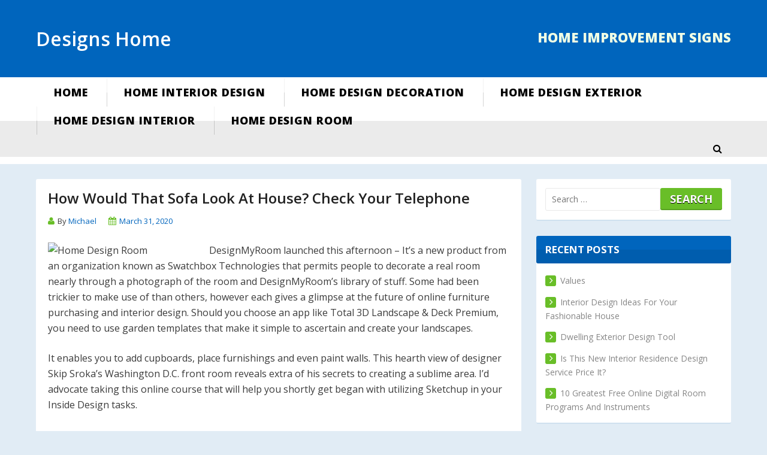

--- FILE ---
content_type: text/html; charset=UTF-8
request_url: https://homeimprovementsigns.com/2020/03/
body_size: 15581
content:
<!DOCTYPE html>
<html lang="en-US">
<head>
<meta charset="UTF-8">
<meta name="viewport" content="width=device-width, initial-scale=1">
<link rel="profile" href="https://gmpg.org/xfn/11">
<link rel="pingback" href="https://homeimprovementsigns.com/xmlrpc.php">

<meta name='robots' content='noindex, follow' />

	<!-- This site is optimized with the Yoast SEO plugin v26.5 - https://yoast.com/wordpress/plugins/seo/ -->
	<title>March 2020 - Designs Home</title>
	<meta property="og:locale" content="en_US" />
	<meta property="og:type" content="website" />
	<meta property="og:title" content="March 2020 - Designs Home" />
	<meta property="og:url" content="https://homeimprovementsigns.com/2020/03/" />
	<meta property="og:site_name" content="Designs Home" />
	<meta name="twitter:card" content="summary_large_image" />
	<script type="application/ld+json" class="yoast-schema-graph">{"@context":"https://schema.org","@graph":[{"@type":"CollectionPage","@id":"https://homeimprovementsigns.com/2020/03/","url":"https://homeimprovementsigns.com/2020/03/","name":"March 2020 - Designs Home","isPartOf":{"@id":"https://homeimprovementsigns.com/#website"},"breadcrumb":{"@id":"https://homeimprovementsigns.com/2020/03/#breadcrumb"},"inLanguage":"en-US"},{"@type":"BreadcrumbList","@id":"https://homeimprovementsigns.com/2020/03/#breadcrumb","itemListElement":[{"@type":"ListItem","position":1,"name":"Home","item":"https://homeimprovementsigns.com/"},{"@type":"ListItem","position":2,"name":"Archives for March 2020"}]},{"@type":"WebSite","@id":"https://homeimprovementsigns.com/#website","url":"https://homeimprovementsigns.com/","name":"Designs Home","description":"Home Improvement  Signs","potentialAction":[{"@type":"SearchAction","target":{"@type":"EntryPoint","urlTemplate":"https://homeimprovementsigns.com/?s={search_term_string}"},"query-input":{"@type":"PropertyValueSpecification","valueRequired":true,"valueName":"search_term_string"}}],"inLanguage":"en-US"}]}</script>
	<!-- / Yoast SEO plugin. -->


<link rel='dns-prefetch' href='//fonts.googleapis.com' />
<link rel="alternate" type="application/rss+xml" title="Designs Home &raquo; Feed" href="https://homeimprovementsigns.com/feed/" />
<style id='wp-img-auto-sizes-contain-inline-css' type='text/css'>
img:is([sizes=auto i],[sizes^="auto," i]){contain-intrinsic-size:3000px 1500px}
/*# sourceURL=wp-img-auto-sizes-contain-inline-css */
</style>

<style id='wp-emoji-styles-inline-css' type='text/css'>

	img.wp-smiley, img.emoji {
		display: inline !important;
		border: none !important;
		box-shadow: none !important;
		height: 1em !important;
		width: 1em !important;
		margin: 0 0.07em !important;
		vertical-align: -0.1em !important;
		background: none !important;
		padding: 0 !important;
	}
/*# sourceURL=wp-emoji-styles-inline-css */
</style>
<link rel='stylesheet' id='claremont-fonts-css' href='//fonts.googleapis.com/css?family=Open+Sans%3A300%2C400%2C600%2C700%2C800&#038;ver=6.9' type='text/css' media='all' />
<link rel='stylesheet' id='font-awesome-css' href='https://homeimprovementsigns.com/wp-content/themes/claremont/fonts/font-awesome.css' type='text/css' media='all' />
<link rel='stylesheet' id='dashicons-css' href='https://homeimprovementsigns.com/wp-includes/css/dashicons.min.css' type='text/css' media='all' />
<link rel='stylesheet' id='claremont-style-css' href='https://homeimprovementsigns.com/wp-content/themes/claremont/style.css' type='text/css' media='all' />
<script type="text/javascript" src="https://homeimprovementsigns.com/wp-includes/js/jquery/jquery.min.js" id="jquery-core-js"></script>
<script type="text/javascript" src="https://homeimprovementsigns.com/wp-includes/js/jquery/jquery-migrate.min.js" id="jquery-migrate-js"></script>
<link rel="https://api.w.org/" href="https://homeimprovementsigns.com/wp-json/" /><link rel="EditURI" type="application/rsd+xml" title="RSD" href="https://homeimprovementsigns.com/xmlrpc.php?rsd" />
<meta name="generator" content="WordPress 6.9" />
<meta name="google-site-verification" content="a7TbZ4MB1Fa7jjnunZlFqmep6f-5t5uF6j1edEPkHTo" /><!-- MagenetMonetization V: 1.0.29.3--><!-- MagenetMonetization 1 --><!-- MagenetMonetization 1.1 --><link rel="icon" href="https://homeimprovementsigns.com/wp-content/uploads/2019/03/cropped-Screenshot_5-32x32.png" sizes="32x32" />
<link rel="icon" href="https://homeimprovementsigns.com/wp-content/uploads/2019/03/cropped-Screenshot_5-192x192.png" sizes="192x192" />
<link rel="apple-touch-icon" href="https://homeimprovementsigns.com/wp-content/uploads/2019/03/cropped-Screenshot_5-180x180.png" />
<meta name="msapplication-TileImage" content="https://homeimprovementsigns.com/wp-content/uploads/2019/03/cropped-Screenshot_5-270x270.png" />
</head>

<body data-rsssl=1 class="archive date wp-theme-claremont right-sidebar">
<div id="page" class="wrapper">

	<header id="masthead" class="site-header" role="banner">
	<div class="container"><div class="site-branding"><div class="top-logo"><p class="site-title"><a href="https://homeimprovementsigns.com/" rel="home">Designs Home</a></p></div><div class="top-right-76"><p class="site-description">Home Improvement  Signs</p></div></div></div><div class="nav-container"><div class="site-navigation" role="navigation"><div class="container"><a class="mobile-trigger" href="javascript:void(0);"><span></span></a><ul id="primary-menu" class="clear"><li id="menu-item-19" class="menu-item menu-item-type-custom menu-item-object-custom menu-item-home menu-item-19"><a href="https://homeimprovementsigns.com">Home</a></li>
<li id="menu-item-742" class="menu-item menu-item-type-taxonomy menu-item-object-category menu-item-742"><a href="https://homeimprovementsigns.com/category/home-interior-design/">Home Interior Design</a></li>
<li id="menu-item-738" class="menu-item menu-item-type-taxonomy menu-item-object-category menu-item-738"><a href="https://homeimprovementsigns.com/category/home-design-decoration/">Home Design Decoration</a></li>
<li id="menu-item-739" class="menu-item menu-item-type-taxonomy menu-item-object-category menu-item-739"><a href="https://homeimprovementsigns.com/category/home-design-exterior/">Home Design Exterior</a></li>
<li id="menu-item-740" class="menu-item menu-item-type-taxonomy menu-item-object-category menu-item-740"><a href="https://homeimprovementsigns.com/category/home-design-interior/">Home Design Interior</a></li>
<li id="menu-item-741" class="menu-item menu-item-type-taxonomy menu-item-object-category menu-item-741"><a href="https://homeimprovementsigns.com/category/home-design-room/">Home Design Room</a></li>
</ul><div class="site-search"><a class="claremont-search" href="#search" role="button"><i class="fa fa-search"></i></a></div></div></div></div>
	<a href="#x" class="claremont-overlay" id="search"></a>
	<div class="claremont-modal">
	<a class="fa fa-close" href="#close"></a>
	<form role="search" method="get" class="search-form" action="https://homeimprovementsigns.com/">
				<label>
					<span class="screen-reader-text">Search for:</span>
					<input type="search" class="search-field" placeholder="Search &hellip;" value="" name="s" />
				</label>
				<input type="submit" class="search-submit" value="Search" />
			</form>	</div>

	</header><!-- #masthead -->

	
	<div id="content" class="site-content">

		<div class="container">

	<div id="primary" class="content-area">
		<main id="main" class="site-main" role="main">

		
			
				<article id="post-2176" class="post-2176 post type-post status-publish format-standard hentry category-home-design-room tag-check tag-house tag-telephone tag-would">
	<header class="entry-header">
		<h2 class="entry-title"><a href="https://homeimprovementsigns.com/how-would-that-sofa-look-at-house-check-your-telephone/" rel="bookmark">How Would That Sofa Look At House? Check Your Telephone</a></h2>
		<div class="entry-meta">
			<span class="byline author vcard"><i class="fa-user"></i>By <a class="url fn n" href="https://homeimprovementsigns.com/author/admin/">Michael</a></span><span class="posted-on"><i class="fa-calendar"></i><a href="https://homeimprovementsigns.com/how-would-that-sofa-look-at-house-check-your-telephone/" rel="bookmark"><time class="entry-date published updated" datetime="2020-03-31T19:30:58+00:00">March 31, 2020</time></a></span>		</div><!-- .entry-meta -->
		
		<div class="entry-thumbnail">
					</div><!-- .entry-thumbnail -->
	</header><!-- .entry-header -->

	<div class="entry-content">
		<p><img decoding="async" class='wp-post-image' style='float:left;margin-right:10px;' src="https://i.pinimg.com/736x/8b/19/b8/8b19b8b062b6ccdc3fa25d24501df6ee--puja-room-prayer-room.jpg" width="259px" alt="Home Design Room"/>DesignMyRoom launched this afternoon &#8211; It&#8217;s a new product from an organization known as Swatchbox Technologies that permits people to decorate a real room nearly through a photograph of the room and DesignMyRoom&#8217;s library of stuff. Some had been trickier to make use of than others, however each gives a glimpse at the future of online furniture purchasing and interior design. Should you choose an app like Total 3D Landscape &#038; Deck Premium, you need to use garden templates that make it simple to ascertain and create your landscapes.</p>
<p>It enables you to add cupboards, place furnishings and even paint walls. This hearth view of designer Skip Sroka&#8217;s Washington D.C. front room reveals extra of his secrets to creating a sublime area. I&#8217;d advocate taking this online course that will help you shortly get began with utilizing Sketchup in your Inside Design tasks.</p>
<p>When sophistication is the design purpose for a seaside home, it pays to pause before bathing the living room in blues. Cling window treatments exterior of window frames and proper at or a couple of inches under the ceiling to idiot the attention,â€ suggests inside designer Denise Gianna, proprietor of Denise Gianna Designs in Beacon, NY.</p>
<p>In a Canadian lakehouse , the guest bed room&#8217;s customized bed is by Sabrina Albanese Interiors, the bedside desk is by Made Items, the artwork is by David Edwards from Saatchi Artwork, and the sunshine fixture is by Found Classic. It allows you to create each 2D and 3D ground plans by placing doorways, windows, walls and extra.</p>
<p>Neglect scanning magazines for interior ~moods~, simply obtain the right app and scroll by means of until you discover out if you happen to&#8217;re going for extra of a country stylish look, an industrial farmhouse vibe or an electric, eclectic den of colour. Learn the way to color an entry way with style using our DIY paint challenge information.&hellip;</p>	</div><!-- .entry-content -->

	<footer class="entry-footer">
		<span class="cat-links"><i class="fa-folder"></i><a href="https://homeimprovementsigns.com/category/home-design-room/" rel="category tag">Home Design Room</a></span>	</footer><!-- .entry-footer -->
</article><!-- #post-## -->

			
				<article id="post-2300" class="post-2300 post type-post status-publish format-standard hentry category-home-design-room tag-planner">
	<header class="entry-header">
		<h2 class="entry-title"><a href="https://homeimprovementsigns.com/planner-5d-2/" rel="bookmark">Planner 5D</a></h2>
		<div class="entry-meta">
			<span class="byline author vcard"><i class="fa-user"></i>By <a class="url fn n" href="https://homeimprovementsigns.com/author/admin/">Michael</a></span><span class="posted-on"><i class="fa-calendar"></i><a href="https://homeimprovementsigns.com/planner-5d-2/" rel="bookmark"><time class="entry-date published updated" datetime="2020-03-28T18:09:33+00:00">March 28, 2020</time></a></span>		</div><!-- .entry-meta -->
		
		<div class="entry-thumbnail">
					</div><!-- .entry-thumbnail -->
	</header><!-- .entry-header -->

	<div class="entry-content">
		<p><img decoding="async" class='wp-post-image' style='float:left;margin-right:10px;' src="https://s-media-cache-ak0.pinimg.com/736x/34/48/f9/3448f933fcb1ea6b9ce7f05dcc1f31a0.jpg" width="257px" alt="Home Design Room"/>To assist encourage you in bringing conventional design into your house, we surveyed Décor Help interior designers for his or her takes on defining American conventional type inside design, and for efficient strategies for getting the look right with confidence. A robust residence design app, Homestyler gives a myriad of features. You can also import scanned floor plans. Whether you&#8217;re a skilled with many tasks and shoppers, or if you just have an interest in inside design, RoomSketcher is the perfect app for you.</p>
<p>It might also embody measurements, furniture, appliances, or anything necessary to the aim of the plan. New York Metropolis designer Young Huh recommends adding in graphic curtains and a surprising piece of furniture, like this floating wood desk, to create an unusual, but beautiful modern lounge.</p>
<p>Even if you cannot knock down total partitions, ditching unnecessary doorways between rooms will open up the area very quickly. The floor plan could depict an entire constructing, one ground of a constructing, or a single room. No problem—just let your designer know, and so they&#8217;ll be sure your project is completed on time.</p>
<p>Create a section for the color scheme, wall remedies, fabric selections, furnishings choices, equipment and so on. Room design is different than adorning because it has to do with the entire area, together with the components of it that are everlasting like the partitions, windows, and floors.</p>
<p>With this instrument, you can open an image of a home, a sample flooring plan or a blueprint and trace the aspects you need to use in your individual design. An open flooring plan like in this Connecticut cottage creates one large space for entertaining. If they really wanted to guard the children, they&#8217;d be arresting the individuals who put these websites online.&hellip;</p>	</div><!-- .entry-content -->

	<footer class="entry-footer">
		<span class="cat-links"><i class="fa-folder"></i><a href="https://homeimprovementsigns.com/category/home-design-room/" rel="category tag">Home Design Room</a></span>	</footer><!-- .entry-footer -->
</article><!-- #post-## -->

			
				<article id="post-1975" class="post-1975 post type-post status-publish format-standard hentry category-home-design-decoration tag-bullard tag-design tag-lawrence tag-martyn">
	<header class="entry-header">
		<h2 class="entry-title"><a href="https://homeimprovementsigns.com/martyn-lawrence-bullard-design/" rel="bookmark">Martyn Lawrence Bullard Design</a></h2>
		<div class="entry-meta">
			<span class="byline author vcard"><i class="fa-user"></i>By <a class="url fn n" href="https://homeimprovementsigns.com/author/admin/">Michael</a></span><span class="posted-on"><i class="fa-calendar"></i><a href="https://homeimprovementsigns.com/martyn-lawrence-bullard-design/" rel="bookmark"><time class="entry-date published updated" datetime="2020-03-24T19:16:39+00:00">March 24, 2020</time></a></span>		</div><!-- .entry-meta -->
		
		<div class="entry-thumbnail">
					</div><!-- .entry-thumbnail -->
	</header><!-- .entry-header -->

	<div class="entry-content">
		<p><img decoding="async" class='wp-post-image' style='float:left;margin-right:10px;' src="https://jackielenox.info/wp-content/uploads/2018/09/interior-design-columns-pillars-gypsum-pillar-decoration-and-design-m-home-plans-designs-in-sri-lanka.jpg" width="258px" alt="Home Design Decoration"/>Seeing is believing, however what if you have to consider earlier than you see? After the walk-through and based in your expectations and finances, the designer will verify the estimated costs for finishing the project. You&#8217;ll usually select from a variety of studio tasks, working with up to date concepts and working towards designers, mentored by skilled practices as acceptable to the venture.</p>
<p>It isn&#8217;t only about practical tips — easy methods to show objects from travels, what to look for when making furnishings purchases and the kind of paints that work best in a selected room — but additionally tips on how to think like an interior designer,” Gibson writes within the e book&#8217;s introduction.</p>
<p>Utilizing the Cass workshop facilities and experience, you will work with completely different supplies (laborious and smooth) and mark-making approaches to experiment and collaborate with different students and experts throughout a variety of related disciplines (including furniture, upholstery, textiles and metals) utilising a breadth of fabric strategies with conventional and digital workshop processes.</p>
<p>This module introduces a spread of latest and traditional self-discipline-associated design approaches and processes, some of which can be tested in design exercises and a few of which can be realised in studios and initiatives carried across different modules.</p>
<p>The inclusion of a Stage 200 topic from Bachelor of Inside Design into the course structure gives students with the opportunity to discover conceptual and physical design solutions and apply design self-discipline data and abilities within an expert design observe.&hellip;</p>	</div><!-- .entry-content -->

	<footer class="entry-footer">
		<span class="cat-links"><i class="fa-folder"></i><a href="https://homeimprovementsigns.com/category/home-design-decoration/" rel="category tag">Home Design Decoration</a></span>	</footer><!-- .entry-footer -->
</article><!-- #post-## -->

			
				<article id="post-1719" class="post-1719 post type-post status-publish format-standard hentry category-home-interior-design tag-designs tag-gallery tag-inside tag-picture tag-residence">
	<header class="entry-header">
		<h2 class="entry-title"><a href="https://homeimprovementsigns.com/log-residence-inside-designs-picture-gallery/" rel="bookmark">Log Residence Inside Designs Picture Gallery</a></h2>
		<div class="entry-meta">
			<span class="byline author vcard"><i class="fa-user"></i>By <a class="url fn n" href="https://homeimprovementsigns.com/author/admin/">Michael</a></span><span class="posted-on"><i class="fa-calendar"></i><a href="https://homeimprovementsigns.com/log-residence-inside-designs-picture-gallery/" rel="bookmark"><time class="entry-date published updated" datetime="2020-03-20T12:55:01+00:00">March 20, 2020</time></a></span>		</div><!-- .entry-meta -->
		
		<div class="entry-thumbnail">
					</div><!-- .entry-thumbnail -->
	</header><!-- .entry-header -->

	<div class="entry-content">
		<p><img decoding="async" class='wp-post-image' style='float:left;margin-right:10px;' src="https://i.ytimg.com/vi/XNqXcDOjXlQ/hqdefault.jpg" width="258px" alt="Home Interior Design"/>Meet the perfect inside designers and renovation professionals. We would like to have an interior designer on speed dial earlier than deciding exactly where and the way dangle to hang that candy new wall artwork we purchased on a whim, however till we win the lottery, we&#8217;ll need to settle for trusting our guts, and taking plenty of design tips the place we are able to get them.</p>
<p>The information under provides an overview of issues for potential students fascinated on this area to contemplate, including how one can turn into an interior designer, sorts of faculties and training packages, the skills they&#8217;re going to have to succeed and in-depth have a look at associated careers, job prospects and growth outlooks.</p>
<p>We carry to you inspiring visuals of cool properties, specific areas, architectural marvels and new design tendencies. Business of House is the daily media of record for the house industry, and the voice of authority for inside design professionals. 3D Floor Plans will be made complete with details like colors of walls, furnishings and equipment, in addition to furnishing model and finishes.</p>
<p>Steal a space-faking secret from this tiny Brooklyn house Select a number of full-size furnishings items as an alternative of cramming in a lot of smaller ones. Classic design is about an everlasting basis with room to develop,â€ says our latest Interior Designer Crush.</p>
<p>Nature, sleekness, historical items with a contemporary really feel &#8211; Be taught more about this dynamic design staff and how they create all these elements collectively to make lovely design. We plan and create the aesthetics and functionality that transforms homes into dream properties.&hellip;</p>	</div><!-- .entry-content -->

	<footer class="entry-footer">
		<span class="cat-links"><i class="fa-folder"></i><a href="https://homeimprovementsigns.com/category/home-interior-design/" rel="category tag">Home Interior Design</a></span>	</footer><!-- .entry-footer -->
</article><!-- #post-## -->

			
				<article id="post-1759" class="post-1759 post type-post status-publish format-standard hentry category-home-interior-design tag-designer tag-dwelling tag-hired tag-interior">
	<header class="entry-header">
		<h2 class="entry-title"><a href="https://homeimprovementsigns.com/how-to-make-your-dwelling-look-like-you-hired-an-interior-designer-2/" rel="bookmark">How To Make Your Dwelling Look Like You Hired An Interior Designer</a></h2>
		<div class="entry-meta">
			<span class="byline author vcard"><i class="fa-user"></i>By <a class="url fn n" href="https://homeimprovementsigns.com/author/admin/">Michael</a></span><span class="posted-on"><i class="fa-calendar"></i><a href="https://homeimprovementsigns.com/how-to-make-your-dwelling-look-like-you-hired-an-interior-designer-2/" rel="bookmark"><time class="entry-date published updated" datetime="2020-03-17T19:58:49+00:00">March 17, 2020</time></a></span>		</div><!-- .entry-meta -->
		
		<div class="entry-thumbnail">
					</div><!-- .entry-thumbnail -->
	</header><!-- .entry-header -->

	<div class="entry-content">
		<p><img decoding="async" class='wp-post-image' style='float:left;margin-right:10px;' src="https://4.bp.blogspot.com/-_N3XUmjh-YM/TiW9M39gUbI/AAAAAAAAAK8/UADjiWA2-l4/s1600/Traditional+interior+design+staircase+%25282%2529.jpg" width="254px" alt="Home Interior Design"/>Kelli is the founder and creative director of Boulevard House Interiors, based mostly in Orange County, California. We&#8217;ll be placing up the checklist we announce at the 2018 Black Interior Designers Community Conference. We provide award successful inside design and mannequin merchandising for single-household and hooked up housing, energetic grownup communities, neighborhood clubhouses and flats.</p>
<p>Create your room design and convert it into a 3D color display so that you get a good idea how the room will seem. Large and tiny firms typically rent inside designers as employees on common working hours. The result is this inside design software program directory itemizing out free and paid options.</p>
<p>Whether the applicant desires to work as an assistant designer or serve as a postsecondary school member, inside design schools have programs to fulfill these wants. A excessive-quality, comprehensive portfolio is essentially the most essential instrument for interior designers looking for purchasers.</p>
<p>Let&#8217;s look at some tips that will help you start organizing and designing your rooms into an area that, till now, you thought only an inside designer may create. No matter what it is that makes your dwelling a neat house, listed below are just a few examples of houses where individuals have been able to notice a few of their biggest residence design fantasies.</p>
<p>One other vital area might be accessibility design, a field emphasizing the significance of creating areas that may be easily navigated. Designers information shoppers on significant decisions surrounding shade, lighting, fabrics, and hardware. In line with the BLS, in 2014 the median annual wage for interior designers nationally was $forty eight,400.&hellip;</p>	</div><!-- .entry-content -->

	<footer class="entry-footer">
		<span class="cat-links"><i class="fa-folder"></i><a href="https://homeimprovementsigns.com/category/home-interior-design/" rel="category tag">Home Interior Design</a></span>	</footer><!-- .entry-footer -->
</article><!-- #post-## -->

			
				<article id="post-2142" class="post-2142 post type-post status-publish format-standard hentry category-home-design-room tag-renovation tag-subsequent tag-undertaking">
	<header class="entry-header">
		<h2 class="entry-title"><a href="https://homeimprovementsigns.com/renovation-apps-to-know-for-your-subsequent-undertaking/" rel="bookmark">Renovation Apps To Know For Your Subsequent Undertaking</a></h2>
		<div class="entry-meta">
			<span class="byline author vcard"><i class="fa-user"></i>By <a class="url fn n" href="https://homeimprovementsigns.com/author/admin/">Michael</a></span><span class="posted-on"><i class="fa-calendar"></i><a href="https://homeimprovementsigns.com/renovation-apps-to-know-for-your-subsequent-undertaking/" rel="bookmark"><time class="entry-date published updated" datetime="2020-03-14T04:55:36+00:00">March 14, 2020</time></a></span>		</div><!-- .entry-meta -->
		
		<div class="entry-thumbnail">
					</div><!-- .entry-thumbnail -->
	</header><!-- .entry-header -->

	<div class="entry-content">
		<p><img decoding="async" class='wp-post-image' style='float:left;margin-right:10px;' src="https://ae01.alicdn.com/kf/HTB1cKaUa6gy_uJjSZTEq6AYkFXar/Simple-Modern-3D-Stereoscopic-Wall-paper-Bedroom-Living-room-Walls-Silver-Black-and-White-Striped-Wallpaper.jpg" width="258px" alt="Home Design Room"/>We make residential space planning, adorning and designing straightforward. Go for nature scenes for upholstery and cushions and juxtapose them with bold stripes while avoiding geometric shapes or designs, that are too sterile for luxe traditional model inside design. Interior design additionally includes the specification of furnishings, fixtures, and finishes, and coordinating their set up.</p>
<p>We have made it simple to design every room of your property. Light flooring, much like mild paint and furnishings, will make any room seem significantly extra spacious. Your designer incorporates suggestions into the ultimate room design and layout with a list of furnishings and accessories to buy in one simple checkout.</p>
<p>The border design on this lounge&#8217;s rug remembers the angles of the mirror&#8217;s Greek-key pattern. Too much contrast between your partitions and your furniture can register as muddle, making any room seem smaller. Back here in the UK, Homebase affords an identical online interior design planning device, in addition to the planner they also have a spread of calculators that can assist you determine how a lot paint you need, flooring, wallpaper, tiling etc.</p>
<p>This 3D software program is good for many who want more customization choices to the common room and decor area planning program. For a Silicon Valley family&#8217;s woodland retreat &#8211; sans the country implications of a cabin in the woods &#8211; architect Cynthia Wang and designer Jamie Bush conjured a totally new take on the country home that brings city cool to Sierra, Nevada.</p>
<p>The same texture and materials custom design tools used to update your private home can create a deck that is aesthetically pleasing and complements the home&#8217;s exterior. If you have a pal who has a mode very like your personal, ask her or him to help you as you work on your own room design.&hellip;</p>	</div><!-- .entry-content -->

	<footer class="entry-footer">
		<span class="cat-links"><i class="fa-folder"></i><a href="https://homeimprovementsigns.com/category/home-design-room/" rel="category tag">Home Design Room</a></span>	</footer><!-- .entry-footer -->
</article><!-- #post-## -->

			
				<article id="post-1861" class="post-1861 post type-post status-publish format-standard hentry category-home-design-interior tag-design tag-finest tag-interior tag-program tag-software">
	<header class="entry-header">
		<h2 class="entry-title"><a href="https://homeimprovementsigns.com/finest-interior-design-software-program-2019/" rel="bookmark">Finest Interior Design Software program 2019</a></h2>
		<div class="entry-meta">
			<span class="byline author vcard"><i class="fa-user"></i>By <a class="url fn n" href="https://homeimprovementsigns.com/author/admin/">Michael</a></span><span class="posted-on"><i class="fa-calendar"></i><a href="https://homeimprovementsigns.com/finest-interior-design-software-program-2019/" rel="bookmark"><time class="entry-date published updated" datetime="2020-03-10T19:56:51+00:00">March 10, 2020</time></a></span>		</div><!-- .entry-meta -->
		
		<div class="entry-thumbnail">
					</div><!-- .entry-thumbnail -->
	</header><!-- .entry-header -->

	<div class="entry-content">
		<p><img decoding="async" class='wp-post-image' style='float:left;margin-right:10px;' src="https://www.home-designing.com/wp-content/uploads/2009/01/42-495x371.jpg" width="254px" alt="Home Design Interior"/>Within the Ville-Saint-Laurent neighbourhood of Montreal, Canada, revolutionary designers at L. McComber recently completed heavy renovations on a semi-indifferent Tudor house known as La Cardinale, bringing it again to life after years of loving put on and tear. Poland-primarily based, this journal offers to its readers fresh news and developments about structure, design, luxurious residences, inside design and gardens, way of life and traits in art. Discover why tens of millions of do-it-yourselfers use Residence Designer from Chief Architect software as the home design software product of option to create their dream houses.</p>
<p>It&#8217;s not only about practical tips — methods to show objects from travels, what to search for when making furniture purchases and the type of paints that work best in a selected room — but in addition easy methods to think like an inside designer,” Gibson writes within the e book&#8217;s introduction.</p>
<p>This journal has lined the perfect initiatives, professionals, from Taiwan&#8217;s inside design world and influential brands across the Globe. Infurnia is the most in-depth and have-rich online interior design software obtainable in the market right now.</p>
<p>Designers in Connecticut earned $67,390 on common, employees in New York made $sixty five,540 and employees in Rhode Island earned $62,520. We&#8217;ve all received some ideas of how our dream residence and its inside design may look. Coastal: Suppose straightforward, breezy seashore dwelling with colors that bring to mind the sand, water and sky.</p>
<p>Although there are plenty of inside design types developments that take cues from Scandinavian inside design styles, we&#8217;re all about going full throttle as that is one design motion that&#8217;s value being attentive to. With the rise of on-line instruments, interior design has now turn out to be obtainable to everyone.&hellip;</p>	</div><!-- .entry-content -->

	<footer class="entry-footer">
		<span class="cat-links"><i class="fa-folder"></i><a href="https://homeimprovementsigns.com/category/home-design-interior/" rel="category tag">Home Design Interior</a></span>	</footer><!-- .entry-footer -->
</article><!-- #post-## -->

			
				<article id="post-2138" class="post-2138 post type-post status-publish format-standard hentry category-home-design-room tag-assist tag-design tag-house tag-redecorating tag-simply">
	<header class="entry-header">
		<h2 class="entry-title"><a href="https://homeimprovementsigns.com/12-house-design-apps-to-assist-you-with-redecorating-your-area-simply/" rel="bookmark">12 House Design Apps To Assist You With Redecorating Your Area Simply</a></h2>
		<div class="entry-meta">
			<span class="byline author vcard"><i class="fa-user"></i>By <a class="url fn n" href="https://homeimprovementsigns.com/author/admin/">Michael</a></span><span class="posted-on"><i class="fa-calendar"></i><a href="https://homeimprovementsigns.com/12-house-design-apps-to-assist-you-with-redecorating-your-area-simply/" rel="bookmark"><time class="entry-date published updated" datetime="2020-03-07T19:36:49+00:00">March 7, 2020</time></a></span>		</div><!-- .entry-meta -->
		
		<div class="entry-thumbnail">
					</div><!-- .entry-thumbnail -->
	</header><!-- .entry-header -->

	<div class="entry-content">
		<p><img decoding="async" class='wp-post-image' style='float:left;margin-right:10px;' src="https://2.bp.blogspot.com/_et1byNF3Y70/S5Rq17hQKsI/AAAAAAAAEuY/YXVp2AMr08M/s400/Home+Interior+Design+Neutral+Living+Room+Ideas.jpg" width="256px" alt="Home Design Room"/>It&#8217;s time to finish the tyranny of open-concept interior design. If you happen to&#8217;re fairly certain which objects you want to use, you&#8217;ll be able to create your design board immediately (see Step 4). In the event you&#8217;re really stuck on some design choices though, it&#8217;s actually helpful to create a primitive mock up” of your room utilizing all your pictures.</p>
<p>While it may be apparent which rooms are intended to be bedrooms, dens and dwelling rooms from the house&#8217;s structure, you may have a a lot better concept of what you need when you already know what every particular person room can be used for, particularly if it&#8217;s outdoors of its apparent operate.</p>
<p>And simply because the grand eating room above illustrates, grasp traditional inside design in your home by keeping symmetry a serious note to tie everything together and go for clean, straight strains and practical furnishings which might be additionally timeless and undoubtedly stunning.</p>
<p>3D Ground Plans will be made full with particulars like colours of partitions, furnishings and accessories, in addition to furnishing type and finishes. Just about all the house design programs we reviewed have sample plans that you need to use as a leaping off level to your own design.</p>
<p>Our Elite interior designers have a minimum of 5 years of experience and have had their work revealed in main inside design media. The 2D Floor Plan can be utilized to mark every part from room names, measurements, lighting and electrical points, and essential notes you need in the course of the set up process.&hellip;</p>	</div><!-- .entry-content -->

	<footer class="entry-footer">
		<span class="cat-links"><i class="fa-folder"></i><a href="https://homeimprovementsigns.com/category/home-design-room/" rel="category tag">Home Design Room</a></span>	</footer><!-- .entry-footer -->
</article><!-- #post-## -->

			
				<article id="post-2220" class="post-2220 post type-post status-publish format-standard hentry category-home-design-room tag-references">
	<header class="entry-header">
		<h2 class="entry-title"><a href="https://homeimprovementsigns.com/references/" rel="bookmark">References</a></h2>
		<div class="entry-meta">
			<span class="byline author vcard"><i class="fa-user"></i>By <a class="url fn n" href="https://homeimprovementsigns.com/author/admin/">Michael</a></span><span class="posted-on"><i class="fa-calendar"></i><a href="https://homeimprovementsigns.com/references/" rel="bookmark"><time class="entry-date published updated" datetime="2020-03-05T05:52:29+00:00">March 5, 2020</time></a></span>		</div><!-- .entry-meta -->
		
		<div class="entry-thumbnail">
					</div><!-- .entry-thumbnail -->
	</header><!-- .entry-header -->

	<div class="entry-content">
		<p><img decoding="async" class='wp-post-image' style='float:left;margin-right:10px;' src="https://hips.hearstapps.com/hbu.h-cdn.co/assets/16/22/2560x1894/gallery-living-room-fireplace-1.jpg" width="255px" alt="Home Design Room"/>DesignMyRoom launched this afternoon &#8211; It is a new product from an organization referred to as Swatchbox Technologies that allows people to decorate an actual room virtually through a photograph of the room and DesignMyRoom&#8217;s library of stuff. Create a room within the extremely-trendy model of your choice. Spanish supermodel Eugenia Silva&#8217;s breezy Portuguese seashore home options clean white walls with bold accents of color. To search out paint colours on your design board, you may have a few choices.</p>
<p>This may a minimum of allow you to slim down which colors you need to take into account, and then you could find paint swatches in the course of the design execution part of your makeover. I did not want a beachy house so we went with dark floors and basic particulars,â€ says the owner, architectural designer Louise Brooks.</p>
<p>Inside design is the follow of area planning and designing inside spaces in homes and buildings. To help visualize that sofa in your front room, furniture sellers and inside design firms have been rolling out new apps and online programs that let you try furniture at home using virtual and augmented actuality.</p>
<p>Or on a better be aware, would possibly cause you to change and improve your present residing house with one among these house concepts. Not separating cooking, living, and eating is an acoustical nightmare, especially in at this time&#8217;s type of interior design. You just is likely to be surprised to know that traditional insideÂ design brings with it a lot more freedom to be experimental and even playful, particularly relating to colours.</p>
<p>Cell apps like Design Dwelling and Residence Design Makeover mean you can enhance predesigned properties with furniture, plants, lights, rugs and different items. See how our pieces will look in your house with the simple-to-use room designer software. Design your rooms and create your ideal flooring plan format.&hellip;</p>	</div><!-- .entry-content -->

	<footer class="entry-footer">
		<span class="cat-links"><i class="fa-folder"></i><a href="https://homeimprovementsigns.com/category/home-design-room/" rel="category tag">Home Design Room</a></span>	</footer><!-- .entry-footer -->
</article><!-- #post-## -->

			
				<article id="post-1909" class="post-1909 post type-post status-publish format-standard hentry category-home-design-interior tag-decorating tag-design tag-house tag-ideas tag-inside tag-inspiration">
	<header class="entry-header">
		<h2 class="entry-title"><a href="https://homeimprovementsigns.com/inside-design-ideas-house-decorating-inspiration/" rel="bookmark">Inside Design Ideas &#038; House Decorating Inspiration</a></h2>
		<div class="entry-meta">
			<span class="byline author vcard"><i class="fa-user"></i>By <a class="url fn n" href="https://homeimprovementsigns.com/author/admin/">Michael</a></span><span class="posted-on"><i class="fa-calendar"></i><a href="https://homeimprovementsigns.com/inside-design-ideas-house-decorating-inspiration/" rel="bookmark"><time class="entry-date published updated" datetime="2020-03-01T05:09:10+00:00">March 1, 2020</time></a></span>		</div><!-- .entry-meta -->
		
		<div class="entry-thumbnail">
					</div><!-- .entry-thumbnail -->
	</header><!-- .entry-header -->

	<div class="entry-content">
		<p><img decoding="async" class='wp-post-image' style='float:left;margin-right:10px;' src="https://interiordesign4.com/wp-content/uploads/2012/12/modern-tropical-interior-design-1.jpg" width="258px" alt="Home Design Interior"/>We serve shoppers worldwide with services ranging from interior design, inside structure to furniture design. California was the largest employer of interior designers and workers in the state made $58,860 a 12 months on common. Our workforce of professional reviewers spent greater than one hundred twenty hours researching, testing, rating and rating the most effective interior design software on the market.</p>
<p>Designers say that generally an merchandise you already have and love can turn out to be their inspiration for the rest of the room. Bringing a touch of the Outdated World into the mix creates a house that may never really feel dated,” designer Alex Papachristidis explains of the art-studded Manhattan residence he designed for a family buddy.</p>
<p>They will additionally work with your present furniture to create a cohesive design and layout. French Provincial uses bold colours, toile material, elegant and ornate design juxtaposed with rustic features similar to exposed wood ceilings and beams.</p>
<p>Inside designers employed by furniture shops made $46,290 on average, employees employed by constructing material dealers and suppliers made $forty six,710 and staff at home furnishing stores made $42,060 on average. In 2016, sixty six,500 individuals have been employed in the U.S. as interior designers.</p>
<p>Assist your clients visualize your designs with realistic 3D renderings and digital excursions of your next home design venture and sell extra design jobs. You possibly can export the design of your house to 3DS, FBX, OBJ, Collada, VRML, and X3D formats. Deco House is a Germany magazine that shows the newest residential materials, unique furnishings and the worldwide dwelling traits and design concepts for the lounge, the bathroom, the kitchen, the bedroom and the garden.&hellip;</p>	</div><!-- .entry-content -->

	<footer class="entry-footer">
		<span class="cat-links"><i class="fa-folder"></i><a href="https://homeimprovementsigns.com/category/home-design-interior/" rel="category tag">Home Design Interior</a></span>	</footer><!-- .entry-footer -->
</article><!-- #post-## -->

			
			
		
		</main><!-- #main -->
	</div><!-- #primary -->

<!-- MagenetMonetization 4 -->
<div id="secondary" class="widget-area" role="complementary">
	<!-- MagenetMonetization 5 --><aside id="search-2" class="widget widget_search"><form role="search" method="get" class="search-form" action="https://homeimprovementsigns.com/">
				<label>
					<span class="screen-reader-text">Search for:</span>
					<input type="search" class="search-field" placeholder="Search &hellip;" value="" name="s" />
				</label>
				<input type="submit" class="search-submit" value="Search" />
			</form></aside><!-- MagenetMonetization 5 -->
		<aside id="recent-posts-2" class="widget widget_recent_entries">
		<h4 class="widget-title">Recent Posts</h4>
		<ul>
											<li>
					<a href="https://homeimprovementsigns.com/values/">Values</a>
									</li>
											<li>
					<a href="https://homeimprovementsigns.com/interior-design-ideas-for-your-fashionable-house/">Interior Design Ideas For Your Fashionable House</a>
									</li>
											<li>
					<a href="https://homeimprovementsigns.com/dwelling-exterior-design-tool/">Dwelling Exterior Design Tool</a>
									</li>
											<li>
					<a href="https://homeimprovementsigns.com/is-this-new-interior-residence-design-service-price-it-2/">Is This New Interior Residence Design Service Price It?</a>
									</li>
											<li>
					<a href="https://homeimprovementsigns.com/10-greatest-free-online-digital-room-programs-and-instruments/">10 Greatest Free Online Digital Room Programs And Instruments</a>
									</li>
					</ul>

		</aside><!-- MagenetMonetization 5 --><aside id="archives-2" class="widget widget_archive"><h4 class="widget-title">Archives</h4>
			<ul>
					<li><a href='https://homeimprovementsigns.com/2026/01/'>January 2026</a></li>
	<li><a href='https://homeimprovementsigns.com/2025/12/'>December 2025</a></li>
	<li><a href='https://homeimprovementsigns.com/2025/11/'>November 2025</a></li>
	<li><a href='https://homeimprovementsigns.com/2025/10/'>October 2025</a></li>
	<li><a href='https://homeimprovementsigns.com/2025/09/'>September 2025</a></li>
	<li><a href='https://homeimprovementsigns.com/2025/08/'>August 2025</a></li>
	<li><a href='https://homeimprovementsigns.com/2025/07/'>July 2025</a></li>
	<li><a href='https://homeimprovementsigns.com/2025/06/'>June 2025</a></li>
	<li><a href='https://homeimprovementsigns.com/2025/05/'>May 2025</a></li>
	<li><a href='https://homeimprovementsigns.com/2025/04/'>April 2025</a></li>
	<li><a href='https://homeimprovementsigns.com/2025/03/'>March 2025</a></li>
	<li><a href='https://homeimprovementsigns.com/2025/02/'>February 2025</a></li>
	<li><a href='https://homeimprovementsigns.com/2025/01/'>January 2025</a></li>
	<li><a href='https://homeimprovementsigns.com/2024/12/'>December 2024</a></li>
	<li><a href='https://homeimprovementsigns.com/2024/11/'>November 2024</a></li>
	<li><a href='https://homeimprovementsigns.com/2024/10/'>October 2024</a></li>
	<li><a href='https://homeimprovementsigns.com/2024/09/'>September 2024</a></li>
	<li><a href='https://homeimprovementsigns.com/2024/08/'>August 2024</a></li>
	<li><a href='https://homeimprovementsigns.com/2024/07/'>July 2024</a></li>
	<li><a href='https://homeimprovementsigns.com/2024/06/'>June 2024</a></li>
	<li><a href='https://homeimprovementsigns.com/2024/05/'>May 2024</a></li>
	<li><a href='https://homeimprovementsigns.com/2024/04/'>April 2024</a></li>
	<li><a href='https://homeimprovementsigns.com/2024/03/'>March 2024</a></li>
	<li><a href='https://homeimprovementsigns.com/2024/02/'>February 2024</a></li>
	<li><a href='https://homeimprovementsigns.com/2024/01/'>January 2024</a></li>
	<li><a href='https://homeimprovementsigns.com/2023/12/'>December 2023</a></li>
	<li><a href='https://homeimprovementsigns.com/2023/11/'>November 2023</a></li>
	<li><a href='https://homeimprovementsigns.com/2023/10/'>October 2023</a></li>
	<li><a href='https://homeimprovementsigns.com/2023/09/'>September 2023</a></li>
	<li><a href='https://homeimprovementsigns.com/2023/08/'>August 2023</a></li>
	<li><a href='https://homeimprovementsigns.com/2023/07/'>July 2023</a></li>
	<li><a href='https://homeimprovementsigns.com/2023/06/'>June 2023</a></li>
	<li><a href='https://homeimprovementsigns.com/2023/05/'>May 2023</a></li>
	<li><a href='https://homeimprovementsigns.com/2023/04/'>April 2023</a></li>
	<li><a href='https://homeimprovementsigns.com/2023/03/'>March 2023</a></li>
	<li><a href='https://homeimprovementsigns.com/2023/02/'>February 2023</a></li>
	<li><a href='https://homeimprovementsigns.com/2023/01/'>January 2023</a></li>
	<li><a href='https://homeimprovementsigns.com/2022/12/'>December 2022</a></li>
	<li><a href='https://homeimprovementsigns.com/2022/11/'>November 2022</a></li>
	<li><a href='https://homeimprovementsigns.com/2022/10/'>October 2022</a></li>
	<li><a href='https://homeimprovementsigns.com/2022/09/'>September 2022</a></li>
	<li><a href='https://homeimprovementsigns.com/2022/08/'>August 2022</a></li>
	<li><a href='https://homeimprovementsigns.com/2022/07/'>July 2022</a></li>
	<li><a href='https://homeimprovementsigns.com/2022/06/'>June 2022</a></li>
	<li><a href='https://homeimprovementsigns.com/2022/05/'>May 2022</a></li>
	<li><a href='https://homeimprovementsigns.com/2022/04/'>April 2022</a></li>
	<li><a href='https://homeimprovementsigns.com/2022/03/'>March 2022</a></li>
	<li><a href='https://homeimprovementsigns.com/2022/02/'>February 2022</a></li>
	<li><a href='https://homeimprovementsigns.com/2022/01/'>January 2022</a></li>
	<li><a href='https://homeimprovementsigns.com/2021/12/'>December 2021</a></li>
	<li><a href='https://homeimprovementsigns.com/2021/11/'>November 2021</a></li>
	<li><a href='https://homeimprovementsigns.com/2021/10/'>October 2021</a></li>
	<li><a href='https://homeimprovementsigns.com/2021/09/'>September 2021</a></li>
	<li><a href='https://homeimprovementsigns.com/2021/08/'>August 2021</a></li>
	<li><a href='https://homeimprovementsigns.com/2021/07/'>July 2021</a></li>
	<li><a href='https://homeimprovementsigns.com/2021/06/'>June 2021</a></li>
	<li><a href='https://homeimprovementsigns.com/2021/05/'>May 2021</a></li>
	<li><a href='https://homeimprovementsigns.com/2021/04/'>April 2021</a></li>
	<li><a href='https://homeimprovementsigns.com/2021/03/'>March 2021</a></li>
	<li><a href='https://homeimprovementsigns.com/2021/02/'>February 2021</a></li>
	<li><a href='https://homeimprovementsigns.com/2021/01/'>January 2021</a></li>
	<li><a href='https://homeimprovementsigns.com/2020/12/'>December 2020</a></li>
	<li><a href='https://homeimprovementsigns.com/2020/11/'>November 2020</a></li>
	<li><a href='https://homeimprovementsigns.com/2020/10/'>October 2020</a></li>
	<li><a href='https://homeimprovementsigns.com/2020/09/'>September 2020</a></li>
	<li><a href='https://homeimprovementsigns.com/2020/08/'>August 2020</a></li>
	<li><a href='https://homeimprovementsigns.com/2020/07/'>July 2020</a></li>
	<li><a href='https://homeimprovementsigns.com/2020/06/'>June 2020</a></li>
	<li><a href='https://homeimprovementsigns.com/2020/05/'>May 2020</a></li>
	<li><a href='https://homeimprovementsigns.com/2020/04/'>April 2020</a></li>
	<li><a href='https://homeimprovementsigns.com/2020/03/' aria-current="page">March 2020</a></li>
	<li><a href='https://homeimprovementsigns.com/2020/02/'>February 2020</a></li>
	<li><a href='https://homeimprovementsigns.com/2020/01/'>January 2020</a></li>
	<li><a href='https://homeimprovementsigns.com/2019/12/'>December 2019</a></li>
	<li><a href='https://homeimprovementsigns.com/2019/11/'>November 2019</a></li>
	<li><a href='https://homeimprovementsigns.com/2019/10/'>October 2019</a></li>
	<li><a href='https://homeimprovementsigns.com/2019/09/'>September 2019</a></li>
	<li><a href='https://homeimprovementsigns.com/2019/08/'>August 2019</a></li>
	<li><a href='https://homeimprovementsigns.com/2019/07/'>July 2019</a></li>
	<li><a href='https://homeimprovementsigns.com/2019/06/'>June 2019</a></li>
	<li><a href='https://homeimprovementsigns.com/2019/05/'>May 2019</a></li>
	<li><a href='https://homeimprovementsigns.com/2019/04/'>April 2019</a></li>
	<li><a href='https://homeimprovementsigns.com/2019/03/'>March 2019</a></li>
	<li><a href='https://homeimprovementsigns.com/2019/02/'>February 2019</a></li>
	<li><a href='https://homeimprovementsigns.com/2019/01/'>January 2019</a></li>
	<li><a href='https://homeimprovementsigns.com/2018/12/'>December 2018</a></li>
	<li><a href='https://homeimprovementsigns.com/2018/11/'>November 2018</a></li>
	<li><a href='https://homeimprovementsigns.com/2018/10/'>October 2018</a></li>
	<li><a href='https://homeimprovementsigns.com/2018/09/'>September 2018</a></li>
	<li><a href='https://homeimprovementsigns.com/2018/08/'>August 2018</a></li>
	<li><a href='https://homeimprovementsigns.com/2018/07/'>July 2018</a></li>
	<li><a href='https://homeimprovementsigns.com/2018/06/'>June 2018</a></li>
	<li><a href='https://homeimprovementsigns.com/2018/05/'>May 2018</a></li>
	<li><a href='https://homeimprovementsigns.com/2018/04/'>April 2018</a></li>
	<li><a href='https://homeimprovementsigns.com/2018/03/'>March 2018</a></li>
	<li><a href='https://homeimprovementsigns.com/2018/02/'>February 2018</a></li>
	<li><a href='https://homeimprovementsigns.com/2018/01/'>January 2018</a></li>
	<li><a href='https://homeimprovementsigns.com/2017/12/'>December 2017</a></li>
	<li><a href='https://homeimprovementsigns.com/2017/11/'>November 2017</a></li>
	<li><a href='https://homeimprovementsigns.com/2017/10/'>October 2017</a></li>
	<li><a href='https://homeimprovementsigns.com/2017/09/'>September 2017</a></li>
	<li><a href='https://homeimprovementsigns.com/2017/08/'>August 2017</a></li>
	<li><a href='https://homeimprovementsigns.com/2017/07/'>July 2017</a></li>
	<li><a href='https://homeimprovementsigns.com/2017/06/'>June 2017</a></li>
	<li><a href='https://homeimprovementsigns.com/2017/05/'>May 2017</a></li>
	<li><a href='https://homeimprovementsigns.com/2017/04/'>April 2017</a></li>
	<li><a href='https://homeimprovementsigns.com/2017/03/'>March 2017</a></li>
	<li><a href='https://homeimprovementsigns.com/2017/02/'>February 2017</a></li>
	<li><a href='https://homeimprovementsigns.com/2017/01/'>January 2017</a></li>
			</ul>

			</aside><!-- MagenetMonetization 5 --><aside id="categories-2" class="widget widget_categories"><h4 class="widget-title">Categories</h4>
			<ul>
					<li class="cat-item cat-item-880"><a href="https://homeimprovementsigns.com/category/general/">General</a>
</li>
	<li class="cat-item cat-item-541"><a href="https://homeimprovementsigns.com/category/home-design-decoration/">Home Design Decoration</a>
</li>
	<li class="cat-item cat-item-542"><a href="https://homeimprovementsigns.com/category/home-design-exterior/">Home Design Exterior</a>
</li>
	<li class="cat-item cat-item-543"><a href="https://homeimprovementsigns.com/category/home-design-interior/">Home Design Interior</a>
</li>
	<li class="cat-item cat-item-544"><a href="https://homeimprovementsigns.com/category/home-design-room/">Home Design Room</a>
</li>
	<li class="cat-item cat-item-879"><a href="https://homeimprovementsigns.com/category/home-improvement/">Home Improvement</a>
</li>
	<li class="cat-item cat-item-540"><a href="https://homeimprovementsigns.com/category/home-interior-design/">Home Interior Design</a>
</li>
	<li class="cat-item cat-item-1242"><a href="https://homeimprovementsigns.com/category/movers/">Movers</a>
</li>
			</ul>

			</aside><!-- MagenetMonetization 5 --><aside id="nav_menu-4" class="widget widget_nav_menu"><div class="menu-side-bar-container"><ul id="menu-side-bar" class="menu"><li id="menu-item-104" class="menu-item menu-item-type-post_type menu-item-object-page menu-item-104"><a href="https://homeimprovementsigns.com/advertise-here/">Advertise here</a></li>
<li id="menu-item-102" class="menu-item menu-item-type-post_type menu-item-object-page menu-item-102"><a href="https://homeimprovementsigns.com/contact-us/">Contact Us</a></li>
<li id="menu-item-103" class="menu-item menu-item-type-post_type menu-item-object-page menu-item-103"><a href="https://homeimprovementsigns.com/disclosure-policy/">Disclosure Policy</a></li>
<li id="menu-item-101" class="menu-item menu-item-type-post_type menu-item-object-page menu-item-101"><a href="https://homeimprovementsigns.com/sitemap/">Sitemap</a></li>
</ul></div></aside><!-- MagenetMonetization 5 --><aside id="calendar-2" class="widget widget_calendar"><div id="calendar_wrap" class="calendar_wrap"><table id="wp-calendar" class="wp-calendar-table">
	<caption>March 2020</caption>
	<thead>
	<tr>
		<th scope="col" aria-label="Monday">M</th>
		<th scope="col" aria-label="Tuesday">T</th>
		<th scope="col" aria-label="Wednesday">W</th>
		<th scope="col" aria-label="Thursday">T</th>
		<th scope="col" aria-label="Friday">F</th>
		<th scope="col" aria-label="Saturday">S</th>
		<th scope="col" aria-label="Sunday">S</th>
	</tr>
	</thead>
	<tbody>
	<tr>
		<td colspan="6" class="pad">&nbsp;</td><td><a href="https://homeimprovementsigns.com/2020/03/01/" aria-label="Posts published on March 1, 2020">1</a></td>
	</tr>
	<tr>
		<td>2</td><td>3</td><td>4</td><td><a href="https://homeimprovementsigns.com/2020/03/05/" aria-label="Posts published on March 5, 2020">5</a></td><td>6</td><td><a href="https://homeimprovementsigns.com/2020/03/07/" aria-label="Posts published on March 7, 2020">7</a></td><td>8</td>
	</tr>
	<tr>
		<td>9</td><td><a href="https://homeimprovementsigns.com/2020/03/10/" aria-label="Posts published on March 10, 2020">10</a></td><td>11</td><td>12</td><td>13</td><td><a href="https://homeimprovementsigns.com/2020/03/14/" aria-label="Posts published on March 14, 2020">14</a></td><td>15</td>
	</tr>
	<tr>
		<td>16</td><td><a href="https://homeimprovementsigns.com/2020/03/17/" aria-label="Posts published on March 17, 2020">17</a></td><td>18</td><td>19</td><td><a href="https://homeimprovementsigns.com/2020/03/20/" aria-label="Posts published on March 20, 2020">20</a></td><td>21</td><td>22</td>
	</tr>
	<tr>
		<td>23</td><td><a href="https://homeimprovementsigns.com/2020/03/24/" aria-label="Posts published on March 24, 2020">24</a></td><td>25</td><td>26</td><td>27</td><td><a href="https://homeimprovementsigns.com/2020/03/28/" aria-label="Posts published on March 28, 2020">28</a></td><td>29</td>
	</tr>
	<tr>
		<td>30</td><td><a href="https://homeimprovementsigns.com/2020/03/31/" aria-label="Posts published on March 31, 2020">31</a></td>
		<td class="pad" colspan="5">&nbsp;</td>
	</tr>
	</tbody>
	</table><nav aria-label="Previous and next months" class="wp-calendar-nav">
		<span class="wp-calendar-nav-prev"><a href="https://homeimprovementsigns.com/2020/02/">&laquo; Feb</a></span>
		<span class="pad">&nbsp;</span>
		<span class="wp-calendar-nav-next"><a href="https://homeimprovementsigns.com/2020/04/">Apr &raquo;</a></span>
	</nav></div></aside><!-- MagenetMonetization 5 --></div><!-- #secondary -->
<!-- wmm d -->		</div><!-- .container -->
	</div><!-- #content -->

	
	<footer id="colophon" class="site-footer" role="contentinfo">
		<div class="container">	
			<div class="footer-widget"></div>		<div class="site-info">
			&copy; 2026 Designs Home - All Rights Reserved.		</div>
		<div class="theme-info">
			<a href="https://wordpress.org/">Powered by WordPress</a>
			<span class="sep"> | </span>
			Theme: <a href="https://uxlthemes.com/theme/claremont/" rel="designer">Claremont</a> by UXL Themes		</div>
				</div><!-- .container -->
	</footer><!-- #colophon -->

</div><!-- #page -->

<script type="speculationrules">
{"prefetch":[{"source":"document","where":{"and":[{"href_matches":"/*"},{"not":{"href_matches":["/wp-*.php","/wp-admin/*","/wp-content/uploads/*","/wp-content/*","/wp-content/plugins/*","/wp-content/themes/claremont/*","/*\\?(.+)"]}},{"not":{"selector_matches":"a[rel~=\"nofollow\"]"}},{"not":{"selector_matches":".no-prefetch, .no-prefetch a"}}]},"eagerness":"conservative"}]}
</script>
<script type="text/javascript" src="https://homeimprovementsigns.com/wp-content/themes/claremont/js/functions.js" id="claremont-functions-js"></script>
<script id="wp-emoji-settings" type="application/json">
{"baseUrl":"https://s.w.org/images/core/emoji/17.0.2/72x72/","ext":".png","svgUrl":"https://s.w.org/images/core/emoji/17.0.2/svg/","svgExt":".svg","source":{"concatemoji":"https://homeimprovementsigns.com/wp-includes/js/wp-emoji-release.min.js"}}
</script>
<script type="module">
/* <![CDATA[ */
/*! This file is auto-generated */
const a=JSON.parse(document.getElementById("wp-emoji-settings").textContent),o=(window._wpemojiSettings=a,"wpEmojiSettingsSupports"),s=["flag","emoji"];function i(e){try{var t={supportTests:e,timestamp:(new Date).valueOf()};sessionStorage.setItem(o,JSON.stringify(t))}catch(e){}}function c(e,t,n){e.clearRect(0,0,e.canvas.width,e.canvas.height),e.fillText(t,0,0);t=new Uint32Array(e.getImageData(0,0,e.canvas.width,e.canvas.height).data);e.clearRect(0,0,e.canvas.width,e.canvas.height),e.fillText(n,0,0);const a=new Uint32Array(e.getImageData(0,0,e.canvas.width,e.canvas.height).data);return t.every((e,t)=>e===a[t])}function p(e,t){e.clearRect(0,0,e.canvas.width,e.canvas.height),e.fillText(t,0,0);var n=e.getImageData(16,16,1,1);for(let e=0;e<n.data.length;e++)if(0!==n.data[e])return!1;return!0}function u(e,t,n,a){switch(t){case"flag":return n(e,"\ud83c\udff3\ufe0f\u200d\u26a7\ufe0f","\ud83c\udff3\ufe0f\u200b\u26a7\ufe0f")?!1:!n(e,"\ud83c\udde8\ud83c\uddf6","\ud83c\udde8\u200b\ud83c\uddf6")&&!n(e,"\ud83c\udff4\udb40\udc67\udb40\udc62\udb40\udc65\udb40\udc6e\udb40\udc67\udb40\udc7f","\ud83c\udff4\u200b\udb40\udc67\u200b\udb40\udc62\u200b\udb40\udc65\u200b\udb40\udc6e\u200b\udb40\udc67\u200b\udb40\udc7f");case"emoji":return!a(e,"\ud83e\u1fac8")}return!1}function f(e,t,n,a){let r;const o=(r="undefined"!=typeof WorkerGlobalScope&&self instanceof WorkerGlobalScope?new OffscreenCanvas(300,150):document.createElement("canvas")).getContext("2d",{willReadFrequently:!0}),s=(o.textBaseline="top",o.font="600 32px Arial",{});return e.forEach(e=>{s[e]=t(o,e,n,a)}),s}function r(e){var t=document.createElement("script");t.src=e,t.defer=!0,document.head.appendChild(t)}a.supports={everything:!0,everythingExceptFlag:!0},new Promise(t=>{let n=function(){try{var e=JSON.parse(sessionStorage.getItem(o));if("object"==typeof e&&"number"==typeof e.timestamp&&(new Date).valueOf()<e.timestamp+604800&&"object"==typeof e.supportTests)return e.supportTests}catch(e){}return null}();if(!n){if("undefined"!=typeof Worker&&"undefined"!=typeof OffscreenCanvas&&"undefined"!=typeof URL&&URL.createObjectURL&&"undefined"!=typeof Blob)try{var e="postMessage("+f.toString()+"("+[JSON.stringify(s),u.toString(),c.toString(),p.toString()].join(",")+"));",a=new Blob([e],{type:"text/javascript"});const r=new Worker(URL.createObjectURL(a),{name:"wpTestEmojiSupports"});return void(r.onmessage=e=>{i(n=e.data),r.terminate(),t(n)})}catch(e){}i(n=f(s,u,c,p))}t(n)}).then(e=>{for(const n in e)a.supports[n]=e[n],a.supports.everything=a.supports.everything&&a.supports[n],"flag"!==n&&(a.supports.everythingExceptFlag=a.supports.everythingExceptFlag&&a.supports[n]);var t;a.supports.everythingExceptFlag=a.supports.everythingExceptFlag&&!a.supports.flag,a.supports.everything||((t=a.source||{}).concatemoji?r(t.concatemoji):t.wpemoji&&t.twemoji&&(r(t.twemoji),r(t.wpemoji)))});
//# sourceURL=https://homeimprovementsigns.com/wp-includes/js/wp-emoji-loader.min.js
/* ]]> */
</script>

<div class="mads-block"></div><script defer src="https://static.cloudflareinsights.com/beacon.min.js/vcd15cbe7772f49c399c6a5babf22c1241717689176015" integrity="sha512-ZpsOmlRQV6y907TI0dKBHq9Md29nnaEIPlkf84rnaERnq6zvWvPUqr2ft8M1aS28oN72PdrCzSjY4U6VaAw1EQ==" data-cf-beacon='{"version":"2024.11.0","token":"98fa31a8720f4d5cbc5342a4931ac1d6","r":1,"server_timing":{"name":{"cfCacheStatus":true,"cfEdge":true,"cfExtPri":true,"cfL4":true,"cfOrigin":true,"cfSpeedBrain":true},"location_startswith":null}}' crossorigin="anonymous"></script>
</body>
</html>
<div class="mads-block"></div>

<!-- Page cached by LiteSpeed Cache 7.6.2 on 2026-01-14 14:53:03 -->